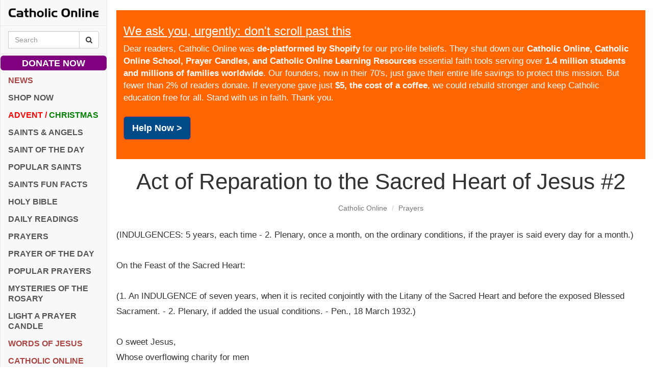

--- FILE ---
content_type: text/html; charset=utf-8
request_url: https://www.google.com/recaptcha/api2/aframe
body_size: 248
content:
<!DOCTYPE HTML><html><head><meta http-equiv="content-type" content="text/html; charset=UTF-8"></head><body><script nonce="XyNcoRfteoIlOX5EWvgiJA">/** Anti-fraud and anti-abuse applications only. See google.com/recaptcha */ try{var clients={'sodar':'https://pagead2.googlesyndication.com/pagead/sodar?'};window.addEventListener("message",function(a){try{if(a.source===window.parent){var b=JSON.parse(a.data);var c=clients[b['id']];if(c){var d=document.createElement('img');d.src=c+b['params']+'&rc='+(localStorage.getItem("rc::a")?sessionStorage.getItem("rc::b"):"");window.document.body.appendChild(d);sessionStorage.setItem("rc::e",parseInt(sessionStorage.getItem("rc::e")||0)+1);localStorage.setItem("rc::h",'1769404967711');}}}catch(b){}});window.parent.postMessage("_grecaptcha_ready", "*");}catch(b){}</script></body></html>